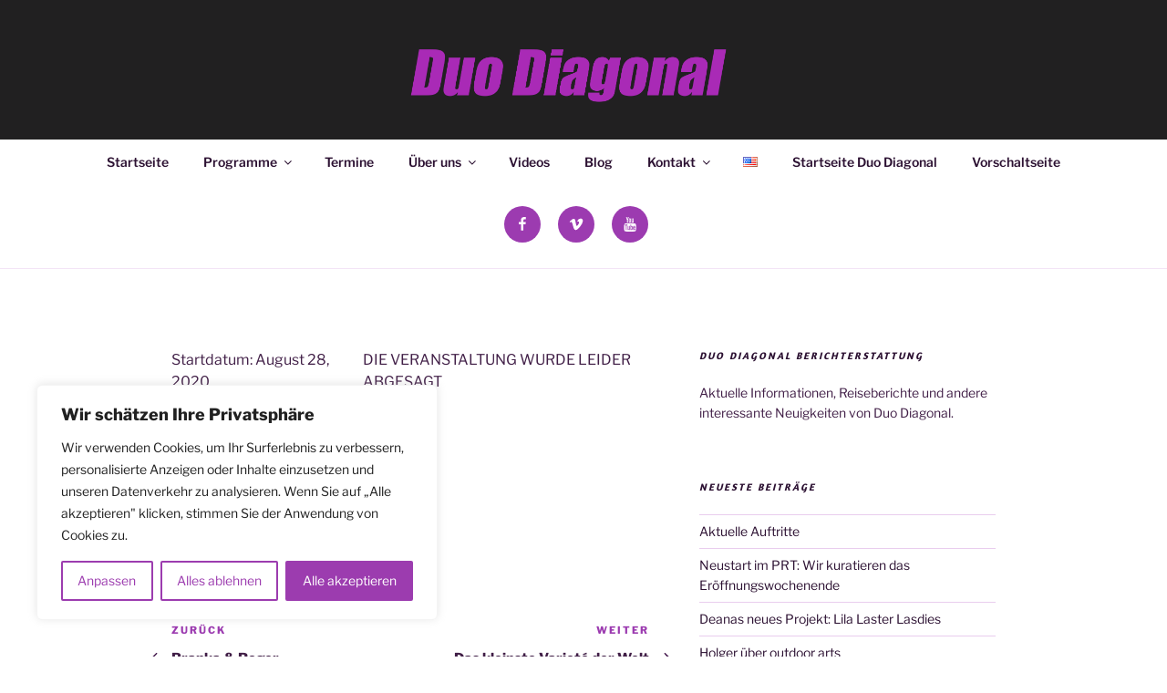

--- FILE ---
content_type: text/css
request_url: https://duodiagonal.de/wp-content/themes/duodiagonal/style.css?ver=20250415
body_size: 1428
content:
/*!
Theme Name: Duo Diagonal
Theme URI: www.duodiagonal.de
Author: Till Weber
Author URI: www.tillweber.de
Description: A highly customized child theme of twentyseventeen.
Version: 1.0.0
Template: twentyseventeen
*/

@import url("../twentyseventeen/style.css");

body.page-template-template-full-width #content #primary {
    max-width: 100%;
}

body.page-template-template-full-width #content #primary .entry-header,
body.page-template-template-full-width #content #primary .entry-content {
    float: none;
    width: 100%;
}

body.page-template-template-full-width #content #primary .entry-header {
    margin-bottom: 4em;
}

@media screen and (min-width: 30em) {
    .page-one-column #content #primary .panel-content .wrap {
        max-width: 1004px;
    }
}

@media screen and (min-width: 48em) {
    .main-navigation a {
        padding: 1em 1.25em;
        border-bottom: 4px solid #ffffff;
    }
    .main-navigation a:hover {
        padding: 1em 1.25em;
        border-bottom: 4px solid #f1f1f1;
    }
    .navigation-top .current-menu-item > a, .navigation-top .current_page_item > a {
        border-bottom: 4px solid #9c3bb0;
    }
    .navigation-top .wrap {
        padding: 0 2em;
    }
    #top-menu {
        text-align: center;
    }
    .navigation-top {
        border: 0;
    }
    .navigation-top.site-navigation-fixed {
        border-bottom: 1px solid #d9dbde;
    }
    .navigation-top {
        border-bottom: 1px solid #333333;
    }
    #colophon.site-footer {
        margin-top: 0;
    }
    .background-fixed #post-6 .panel-image, .background-fixed #post-63 .panel-image {
        background-attachment: inherit;
    }
    .custom-header .site-branding {
        min-height: 169px;
    }
}

@media screen and (min-width: 67em) {
    .navigation-top .wrap {
        padding: 0 2em;
    }
}

@media screen and (max-width: 768px) {
    #colophon.site-footer {
        margin-top: 0;
        text-align: center;
    }
}

.greybackground {
    background: #f1f1f1;
}

h1, h2, h4, h5, h6, label {
    clear: both;
    line-height: 1.4;
    font-family: 'Amaranth', sans-serif;
    font-style: italic;
}

b, strong {
    font-weight: 600;
}

body.colors-custom h1, body.colors-custom h2, body.colors-custom h3 {
    color: hsl( 290, 40%, 20% );
}

.site-footer {
    border-top: 4px solid #9c3bb0!important;
    background: #333333;
    color: #ffffff;
}

.entry-title a, .entry-meta a, .page-links a, .page-links a .page-number, .entry-footer a, .entry-footer .cat-links a, .entry-footer .tags-links a, .edit-link a, .post-navigation a, .logged-in-as a, .comment-navigation a, .comment-metadata a, .comment-metadata a.comment-edit-link, .comment-reply-link, a .nav-title, .pagination a, .comments-pagination a, .site-info a, .widget .widget-title a, .widget ul li a, .site-footer .widget-area ul li a, .site-footer .widget-area ul li a {
    box-shadow: none!important;
}

.colors-custom #masthead.site-header, .colors-custom .single-featured-image-header {
    background-color: #212021;
}

#colophon.site-footer {
    margin-top: 0;
}

#masthead .wrap {
    position: relative;
    text-align: center;
}

.blog_two_style .meta {
    display: none!important;
}

article .entry-header {
    display: none;
}

article.post .entry-header {
    display: block;
}

#newsletter {
    background: #212021;
    text-align: center;
}

#newsletter label {
    color: white;
    margin-top: 1em;
}

#newsletter table tr td {
    padding: 0;
}

#newsletter button {
    margin-bottom: 2em;
    background: #9B3CB1!important;
}

#newsletter button:active, #newsletter button:hover {
    background: #662774!important;
}

#newsletter table {
    margin: 0;
    padding-top: 1em;
    padding-bottom: 1em;
}

#newsletter tr {
    border: 0;
}

#newsletter tr td {
    display: inline-block;
    width: 100%!important;
}

#newsletter input {
    margin: 0 auto;
    max-width: 400px;
    text-align: center;
}

section#newsletter h2 {
    color: white;
    padding: 1em;
}

.blog_two_style .content .border {
    border: 0!important;
}

#recentnews h4 a {
    box-shadow: none!important;
}

#recentnews small a {
    font-size: 16px;
}

.sow-features-list a {
    box-shadow: none!important;
}

.sow-features-list a:hover {
    opacity: 0.8;
}

.colors-custom h4.vsel-meta-title, h4.vsel-meta-title {
    color: #9c3bb0;
}

.colors-custom #panel-16-1-0-1 h4.vsel-meta-title, .colors-custom #panel-210-1-0-1 h4.vsel-meta-title {
    color: #999999;
}

#panel-16-1-0-1 .vsel-content, #panel-210-1-0-1 .vsel-content {
    opacity: 0.6;
}

p.vsel-meta-location, p.vsel-meta-date {
    font-weight: bold;
}

